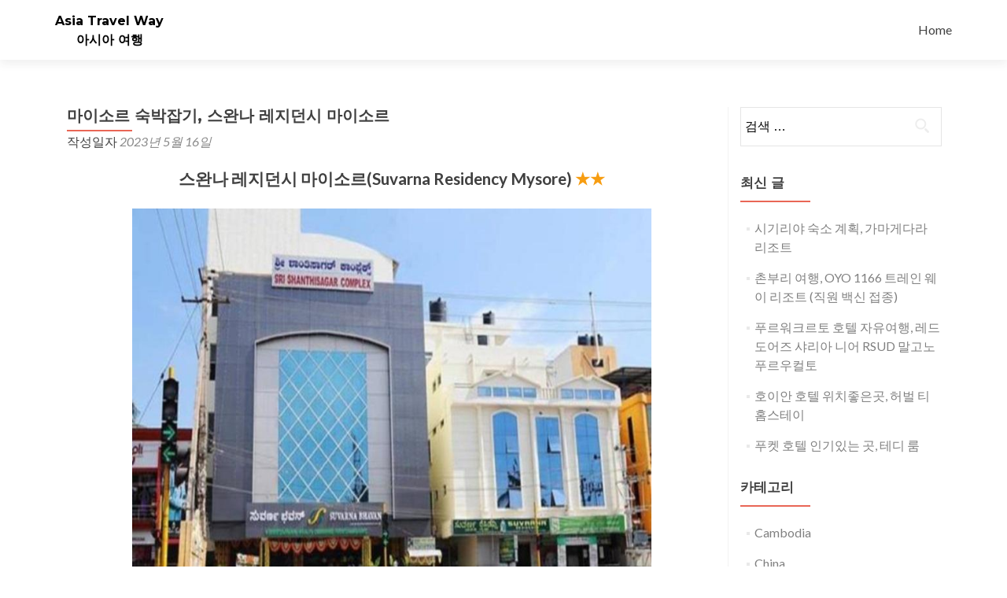

--- FILE ---
content_type: text/html; charset=UTF-8
request_url: https://asia.travelway.kr/india/%EB%A7%88%EC%9D%B4%EC%86%8C%EB%A5%B4-%EC%88%99%EB%B0%95%EC%9E%A1%EA%B8%B0-%EC%8A%A4%EC%99%84%EB%82%98-%EB%A0%88%EC%A7%80%EB%8D%98%EC%8B%9C-%EB%A7%88%EC%9D%B4%EC%86%8C%EB%A5%B4/
body_size: 7715
content:
<!DOCTYPE html>
<html lang="ko-KR">
<head>
<meta charset="UTF-8">
<meta name="viewport" content="width=device-width, initial-scale=1">
<meta http-equiv="X-UA-Compatible" content="IE=edge" />
<meta name="robots" content="index, follow, max-snippet:-1, max-image-preview:large, max-video-preview:-1" />
<meta name="description" content="스완나 레지던시 마이소르(Suvarna Residency Mysore) ★★Suvarna Residency Mysore은 인도 마이소르에 있는 2.0성 호텔입니다.Suvarna Residency Mysore은 2.0성 호텔이기 때문에  가격대비 성능이 좋은 장점이 있습니다.평점도 7.4">
<meta property="og:title" content="마이소르 숙박잡기, 스완나 레지던시 마이소르">
<meta property="og:description" content="스완나 레지던시 마이소르(Suvarna Residency Mysore) ★★Suvarna Residency Mysore은 인도 마이소르에 있는 2.0성 호텔입니다.Suvarna Residency Mysore은 2.0성 호텔이기 때문에  가격대비 성능이 좋은 장점이 있습니다.평점도 7.4">
<meta property="og:type" content="article">
<meta property="og:site_name" content="Asia Travel Way" />
<meta property="og:url" content="https://asia.travelway.kr/india/%EB%A7%88%EC%9D%B4%EC%86%8C%EB%A5%B4-%EC%88%99%EB%B0%95%EC%9E%A1%EA%B8%B0-%EC%8A%A4%EC%99%84%EB%82%98-%EB%A0%88%EC%A7%80%EB%8D%98%EC%8B%9C-%EB%A7%88%EC%9D%B4%EC%86%8C%EB%A5%B4" />
<!--<meta property="og:image" content="/image.jpg" />-->
<meta property="og:locale" content="ko_KR" />
<link rel="profile" href="https://gmpg.org/xfn/11">
<link rel="pingback" href="https://asia.travelway.kr/xmlrpc.php">
<script>/*<![CDATA[*/var desktopModeSwitch = sessionStorage.desktopModeSwitch;if (desktopModeSwitch == "on") {
document.write('<meta name="viewport" content="width=1024, user-scalable=yes, initial-scale=1.0">')
} else {
document.write('<meta name="viewport" content="width=device-width, user-scalable=no, initial-scale=1.0">')
}
;/*]]>*/</script>
<meta name="HandheldFriendly" content="true" />
<!--<meta name="keywords" content=", ">-->
<title>마이소르 숙박잡기, 스완나 레지던시 마이소르 &#8211; Asia Travel Way</title>
<meta name='robots' content='max-image-preview:large' />
<link rel='dns-prefetch' href='//asia.travelway.kr' />
<link rel='dns-prefetch' href='//fonts.googleapis.com' />
<link rel="alternate" type="application/rss+xml" title="Asia Travel Way &raquo; 피드" href="https://asia.travelway.kr/feed/" />
<link rel="alternate" type="application/rss+xml" title="Asia Travel Way &raquo; 댓글 피드" href="https://asia.travelway.kr/comments/feed/" />
<!-- <link rel='stylesheet' id='wp-block-library-css' href='https://asia.travelway.kr/wp-includes/css/dist/block-library/style.min.css?ver=6.6.1' type='text/css' media='all' /> -->
<link rel="stylesheet" type="text/css" href="//asia.travelway.kr/wp-content/cache/asia.travelway.kr/wpfc-minified/9idovr0g/hd76x.css" media="all"/>
<style id='classic-theme-styles-inline-css' type='text/css'>
/*! This file is auto-generated */
.wp-block-button__link{color:#fff;background-color:#32373c;border-radius:9999px;box-shadow:none;text-decoration:none;padding:calc(.667em + 2px) calc(1.333em + 2px);font-size:1.125em}.wp-block-file__button{background:#32373c;color:#fff;text-decoration:none}
</style>
<style id='global-styles-inline-css' type='text/css'>
:root{--wp--preset--aspect-ratio--square: 1;--wp--preset--aspect-ratio--4-3: 4/3;--wp--preset--aspect-ratio--3-4: 3/4;--wp--preset--aspect-ratio--3-2: 3/2;--wp--preset--aspect-ratio--2-3: 2/3;--wp--preset--aspect-ratio--16-9: 16/9;--wp--preset--aspect-ratio--9-16: 9/16;--wp--preset--color--black: #000000;--wp--preset--color--cyan-bluish-gray: #abb8c3;--wp--preset--color--white: #ffffff;--wp--preset--color--pale-pink: #f78da7;--wp--preset--color--vivid-red: #cf2e2e;--wp--preset--color--luminous-vivid-orange: #ff6900;--wp--preset--color--luminous-vivid-amber: #fcb900;--wp--preset--color--light-green-cyan: #7bdcb5;--wp--preset--color--vivid-green-cyan: #00d084;--wp--preset--color--pale-cyan-blue: #8ed1fc;--wp--preset--color--vivid-cyan-blue: #0693e3;--wp--preset--color--vivid-purple: #9b51e0;--wp--preset--gradient--vivid-cyan-blue-to-vivid-purple: linear-gradient(135deg,rgba(6,147,227,1) 0%,rgb(155,81,224) 100%);--wp--preset--gradient--light-green-cyan-to-vivid-green-cyan: linear-gradient(135deg,rgb(122,220,180) 0%,rgb(0,208,130) 100%);--wp--preset--gradient--luminous-vivid-amber-to-luminous-vivid-orange: linear-gradient(135deg,rgba(252,185,0,1) 0%,rgba(255,105,0,1) 100%);--wp--preset--gradient--luminous-vivid-orange-to-vivid-red: linear-gradient(135deg,rgba(255,105,0,1) 0%,rgb(207,46,46) 100%);--wp--preset--gradient--very-light-gray-to-cyan-bluish-gray: linear-gradient(135deg,rgb(238,238,238) 0%,rgb(169,184,195) 100%);--wp--preset--gradient--cool-to-warm-spectrum: linear-gradient(135deg,rgb(74,234,220) 0%,rgb(151,120,209) 20%,rgb(207,42,186) 40%,rgb(238,44,130) 60%,rgb(251,105,98) 80%,rgb(254,248,76) 100%);--wp--preset--gradient--blush-light-purple: linear-gradient(135deg,rgb(255,206,236) 0%,rgb(152,150,240) 100%);--wp--preset--gradient--blush-bordeaux: linear-gradient(135deg,rgb(254,205,165) 0%,rgb(254,45,45) 50%,rgb(107,0,62) 100%);--wp--preset--gradient--luminous-dusk: linear-gradient(135deg,rgb(255,203,112) 0%,rgb(199,81,192) 50%,rgb(65,88,208) 100%);--wp--preset--gradient--pale-ocean: linear-gradient(135deg,rgb(255,245,203) 0%,rgb(182,227,212) 50%,rgb(51,167,181) 100%);--wp--preset--gradient--electric-grass: linear-gradient(135deg,rgb(202,248,128) 0%,rgb(113,206,126) 100%);--wp--preset--gradient--midnight: linear-gradient(135deg,rgb(2,3,129) 0%,rgb(40,116,252) 100%);--wp--preset--font-size--small: 13px;--wp--preset--font-size--medium: 20px;--wp--preset--font-size--large: 36px;--wp--preset--font-size--x-large: 42px;--wp--preset--spacing--20: 0.44rem;--wp--preset--spacing--30: 0.67rem;--wp--preset--spacing--40: 1rem;--wp--preset--spacing--50: 1.5rem;--wp--preset--spacing--60: 2.25rem;--wp--preset--spacing--70: 3.38rem;--wp--preset--spacing--80: 5.06rem;--wp--preset--shadow--natural: 6px 6px 9px rgba(0, 0, 0, 0.2);--wp--preset--shadow--deep: 12px 12px 50px rgba(0, 0, 0, 0.4);--wp--preset--shadow--sharp: 6px 6px 0px rgba(0, 0, 0, 0.2);--wp--preset--shadow--outlined: 6px 6px 0px -3px rgba(255, 255, 255, 1), 6px 6px rgba(0, 0, 0, 1);--wp--preset--shadow--crisp: 6px 6px 0px rgba(0, 0, 0, 1);}:where(.is-layout-flex){gap: 0.5em;}:where(.is-layout-grid){gap: 0.5em;}body .is-layout-flex{display: flex;}.is-layout-flex{flex-wrap: wrap;align-items: center;}.is-layout-flex > :is(*, div){margin: 0;}body .is-layout-grid{display: grid;}.is-layout-grid > :is(*, div){margin: 0;}:where(.wp-block-columns.is-layout-flex){gap: 2em;}:where(.wp-block-columns.is-layout-grid){gap: 2em;}:where(.wp-block-post-template.is-layout-flex){gap: 1.25em;}:where(.wp-block-post-template.is-layout-grid){gap: 1.25em;}.has-black-color{color: var(--wp--preset--color--black) !important;}.has-cyan-bluish-gray-color{color: var(--wp--preset--color--cyan-bluish-gray) !important;}.has-white-color{color: var(--wp--preset--color--white) !important;}.has-pale-pink-color{color: var(--wp--preset--color--pale-pink) !important;}.has-vivid-red-color{color: var(--wp--preset--color--vivid-red) !important;}.has-luminous-vivid-orange-color{color: var(--wp--preset--color--luminous-vivid-orange) !important;}.has-luminous-vivid-amber-color{color: var(--wp--preset--color--luminous-vivid-amber) !important;}.has-light-green-cyan-color{color: var(--wp--preset--color--light-green-cyan) !important;}.has-vivid-green-cyan-color{color: var(--wp--preset--color--vivid-green-cyan) !important;}.has-pale-cyan-blue-color{color: var(--wp--preset--color--pale-cyan-blue) !important;}.has-vivid-cyan-blue-color{color: var(--wp--preset--color--vivid-cyan-blue) !important;}.has-vivid-purple-color{color: var(--wp--preset--color--vivid-purple) !important;}.has-black-background-color{background-color: var(--wp--preset--color--black) !important;}.has-cyan-bluish-gray-background-color{background-color: var(--wp--preset--color--cyan-bluish-gray) !important;}.has-white-background-color{background-color: var(--wp--preset--color--white) !important;}.has-pale-pink-background-color{background-color: var(--wp--preset--color--pale-pink) !important;}.has-vivid-red-background-color{background-color: var(--wp--preset--color--vivid-red) !important;}.has-luminous-vivid-orange-background-color{background-color: var(--wp--preset--color--luminous-vivid-orange) !important;}.has-luminous-vivid-amber-background-color{background-color: var(--wp--preset--color--luminous-vivid-amber) !important;}.has-light-green-cyan-background-color{background-color: var(--wp--preset--color--light-green-cyan) !important;}.has-vivid-green-cyan-background-color{background-color: var(--wp--preset--color--vivid-green-cyan) !important;}.has-pale-cyan-blue-background-color{background-color: var(--wp--preset--color--pale-cyan-blue) !important;}.has-vivid-cyan-blue-background-color{background-color: var(--wp--preset--color--vivid-cyan-blue) !important;}.has-vivid-purple-background-color{background-color: var(--wp--preset--color--vivid-purple) !important;}.has-black-border-color{border-color: var(--wp--preset--color--black) !important;}.has-cyan-bluish-gray-border-color{border-color: var(--wp--preset--color--cyan-bluish-gray) !important;}.has-white-border-color{border-color: var(--wp--preset--color--white) !important;}.has-pale-pink-border-color{border-color: var(--wp--preset--color--pale-pink) !important;}.has-vivid-red-border-color{border-color: var(--wp--preset--color--vivid-red) !important;}.has-luminous-vivid-orange-border-color{border-color: var(--wp--preset--color--luminous-vivid-orange) !important;}.has-luminous-vivid-amber-border-color{border-color: var(--wp--preset--color--luminous-vivid-amber) !important;}.has-light-green-cyan-border-color{border-color: var(--wp--preset--color--light-green-cyan) !important;}.has-vivid-green-cyan-border-color{border-color: var(--wp--preset--color--vivid-green-cyan) !important;}.has-pale-cyan-blue-border-color{border-color: var(--wp--preset--color--pale-cyan-blue) !important;}.has-vivid-cyan-blue-border-color{border-color: var(--wp--preset--color--vivid-cyan-blue) !important;}.has-vivid-purple-border-color{border-color: var(--wp--preset--color--vivid-purple) !important;}.has-vivid-cyan-blue-to-vivid-purple-gradient-background{background: var(--wp--preset--gradient--vivid-cyan-blue-to-vivid-purple) !important;}.has-light-green-cyan-to-vivid-green-cyan-gradient-background{background: var(--wp--preset--gradient--light-green-cyan-to-vivid-green-cyan) !important;}.has-luminous-vivid-amber-to-luminous-vivid-orange-gradient-background{background: var(--wp--preset--gradient--luminous-vivid-amber-to-luminous-vivid-orange) !important;}.has-luminous-vivid-orange-to-vivid-red-gradient-background{background: var(--wp--preset--gradient--luminous-vivid-orange-to-vivid-red) !important;}.has-very-light-gray-to-cyan-bluish-gray-gradient-background{background: var(--wp--preset--gradient--very-light-gray-to-cyan-bluish-gray) !important;}.has-cool-to-warm-spectrum-gradient-background{background: var(--wp--preset--gradient--cool-to-warm-spectrum) !important;}.has-blush-light-purple-gradient-background{background: var(--wp--preset--gradient--blush-light-purple) !important;}.has-blush-bordeaux-gradient-background{background: var(--wp--preset--gradient--blush-bordeaux) !important;}.has-luminous-dusk-gradient-background{background: var(--wp--preset--gradient--luminous-dusk) !important;}.has-pale-ocean-gradient-background{background: var(--wp--preset--gradient--pale-ocean) !important;}.has-electric-grass-gradient-background{background: var(--wp--preset--gradient--electric-grass) !important;}.has-midnight-gradient-background{background: var(--wp--preset--gradient--midnight) !important;}.has-small-font-size{font-size: var(--wp--preset--font-size--small) !important;}.has-medium-font-size{font-size: var(--wp--preset--font-size--medium) !important;}.has-large-font-size{font-size: var(--wp--preset--font-size--large) !important;}.has-x-large-font-size{font-size: var(--wp--preset--font-size--x-large) !important;}
:where(.wp-block-post-template.is-layout-flex){gap: 1.25em;}:where(.wp-block-post-template.is-layout-grid){gap: 1.25em;}
:where(.wp-block-columns.is-layout-flex){gap: 2em;}:where(.wp-block-columns.is-layout-grid){gap: 2em;}
:root :where(.wp-block-pullquote){font-size: 1.5em;line-height: 1.6;}
</style>
<!-- <link rel='stylesheet' id='zerif_bootstrap_style-css' href='https://asia.travelway.kr/wp-content/themes/zerif-lite/css/bootstrap.css?ver=6.6.1' type='text/css' media='all' /> -->
<!-- <link rel='stylesheet' id='zerif_fontawesome-css' href='https://asia.travelway.kr/wp-content/themes/zerif-lite/css/font-awesome.min.css?ver=v1' type='text/css' media='all' /> -->
<!-- <link rel='stylesheet' id='chld_thm_cfg_parent-css' href='https://asia.travelway.kr/wp-content/themes/zerif-lite/style.css?ver=6.6.1' type='text/css' media='all' /> -->
<link rel="stylesheet" type="text/css" href="//asia.travelway.kr/wp-content/cache/asia.travelway.kr/wpfc-minified/6llaoqvn/hd76x.css" media="all"/>
<link rel='stylesheet' id='zerif_font-css' href='//fonts.googleapis.com/css?family=Lato%3A300%2C400%2C700%2C400italic%7CMontserrat%3A400%2C700%7CHomemade+Apple&#038;subset=latin%2Clatin-ext' type='text/css' media='all' />
<link rel='stylesheet' id='zerif_font_all-css' href='//fonts.googleapis.com/css?family=Open+Sans%3A300%2C300italic%2C400%2C400italic%2C600%2C600italic%2C700%2C700italic%2C800%2C800italic&#038;subset=latin&#038;ver=6.6.1' type='text/css' media='all' />
<!-- <link rel='stylesheet' id='zerif_style-css' href='https://asia.travelway.kr/wp-content/themes/zerif-lite-child-asia/style.css?ver=1.8.5.29.1508143684' type='text/css' media='all' /> -->
<link rel="stylesheet" type="text/css" href="//asia.travelway.kr/wp-content/cache/asia.travelway.kr/wpfc-minified/7ndv52fx/hd76x.css" media="all"/>
<style id='zerif_style-inline-css' type='text/css'>
body.home.page:not(.page-template-template-frontpage) {
background-image: none !important;
}
</style>
<!-- <link rel='stylesheet' id='zerif_responsive_style-css' href='https://asia.travelway.kr/wp-content/themes/zerif-lite/css/responsive.css?ver=v1' type='text/css' media='all' /> -->
<link rel="stylesheet" type="text/css" href="//asia.travelway.kr/wp-content/cache/asia.travelway.kr/wpfc-minified/8iz9lqin/hd76x.css" media="all"/>
<!--[if lt IE 9]>
<link rel='stylesheet' id='zerif_ie_style-css' href='https://asia.travelway.kr/wp-content/themes/zerif-lite/css/ie.css?ver=v1' type='text/css' media='all' />
<![endif]-->
<script src='//asia.travelway.kr/wp-content/cache/asia.travelway.kr/wpfc-minified/9luoryb4/hd76x.js' type="text/javascript"></script>
<!-- <script type="text/javascript" src="https://asia.travelway.kr/wp-includes/js/jquery/jquery.min.js?ver=3.7.1" id="jquery-core-js"></script> -->
<!-- <script type="text/javascript" src="https://asia.travelway.kr/wp-includes/js/jquery/jquery-migrate.min.js?ver=3.4.1" id="jquery-migrate-js"></script> -->
<!--[if lt IE 9]>
<script type="text/javascript" src="https://asia.travelway.kr/wp-content/themes/zerif-lite/js/html5.js?ver=6.6.1" id="zerif_html5-js"></script>
<![endif]-->
<link rel="https://api.w.org/" href="https://asia.travelway.kr/wp-json/" /><link rel="alternate" title="JSON" type="application/json" href="https://asia.travelway.kr/wp-json/wp/v2/posts/7058" /><link rel="EditURI" type="application/rsd+xml" title="RSD" href="https://asia.travelway.kr/xmlrpc.php?rsd" />
<meta name="generator" content="WordPress 6.6.1" />
<link rel="canonical" href="https://asia.travelway.kr/india/%eb%a7%88%ec%9d%b4%ec%86%8c%eb%a5%b4-%ec%88%99%eb%b0%95%ec%9e%a1%ea%b8%b0-%ec%8a%a4%ec%99%84%eb%82%98-%eb%a0%88%ec%a7%80%eb%8d%98%ec%8b%9c-%eb%a7%88%ec%9d%b4%ec%86%8c%eb%a5%b4/" />
<link rel='shortlink' href='https://asia.travelway.kr/?p=7058' />
<link rel="alternate" title="oEmbed (JSON)" type="application/json+oembed" href="https://asia.travelway.kr/wp-json/oembed/1.0/embed?url=https%3A%2F%2Fasia.travelway.kr%2Findia%2F%25eb%25a7%2588%25ec%259d%25b4%25ec%2586%258c%25eb%25a5%25b4-%25ec%2588%2599%25eb%25b0%2595%25ec%259e%25a1%25ea%25b8%25b0-%25ec%258a%25a4%25ec%2599%2584%25eb%2582%2598-%25eb%25a0%2588%25ec%25a7%2580%25eb%258d%2598%25ec%258b%259c-%25eb%25a7%2588%25ec%259d%25b4%25ec%2586%258c%25eb%25a5%25b4%2F" />
<link rel="alternate" title="oEmbed (XML)" type="text/xml+oembed" href="https://asia.travelway.kr/wp-json/oembed/1.0/embed?url=https%3A%2F%2Fasia.travelway.kr%2Findia%2F%25eb%25a7%2588%25ec%259d%25b4%25ec%2586%258c%25eb%25a5%25b4-%25ec%2588%2599%25eb%25b0%2595%25ec%259e%25a1%25ea%25b8%25b0-%25ec%258a%25a4%25ec%2599%2584%25eb%2582%2598-%25eb%25a0%2588%25ec%25a7%2580%25eb%258d%2598%25ec%258b%259c-%25eb%25a7%2588%25ec%259d%25b4%25ec%2586%258c%25eb%25a5%25b4%2F&#038;format=xml" />
</head>
<body class="single single-post postid-7058 single-format-standard" >
<div id="mobilebgfix">
<div class="mobile-bg-fix-img-wrap">
<div class="mobile-bg-fix-img"></div>
</div>
<div class="mobile-bg-fix-whole-site">
<header id="home" class="header" itemscope="itemscope" itemtype="http://schema.org/WPHeader">
<div id="main-nav" class="navbar navbar-inverse bs-docs-nav" role="banner">
<div class="container">
<div class="navbar-header responsive-logo">
<button class="navbar-toggle collapsed" type="button" data-toggle="collapse" data-target=".bs-navbar-collapse">
<span class="sr-only">내비게이션 토글</span>
<span class="icon-bar"></span>
<span class="icon-bar"></span>
<span class="icon-bar"></span>
</button>
<div class="navbar-brand" itemscope itemtype="http://schema.org/Organization">
<div class="site-title-tagline-wrapper">
<div class="site-title">
<a href=" https://asia.travelway.kr/ ">
Asia Travel Way                                                </a>
</div>
<p class="site-description">
아시아 여행
</p> <!-- /.site-description -->
</div> <!-- /.site-title-tagline-wrapper -->
</div> <!-- /.navbar-brand -->
</div> <!-- /.navbar-header -->
<nav class="navbar-collapse bs-navbar-collapse collapse" id="site-navigation" itemscope itemtype="http://schema.org/SiteNavigationElement">
<a class="screen-reader-text skip-link" href="#content">콘텐츠로 바로가기</a>
<ul id="menu-menu-1" class="nav navbar-nav navbar-right responsive-nav main-nav-list"><li id="menu-item-81" class="menu-item menu-item-type-post_type menu-item-object-page menu-item-81"><a href="https://asia.travelway.kr/home/">Home</a></li>
</ul>	</nav>
</div> <!-- /.container -->
</div> <!-- /#main-nav -->
<!-- / END TOP BAR -->
<div class="clear"></div>
</header> <!-- / END HOME SECTION  -->
<div id="content" class="site-content">
<div class="container">
<div class="content-left-wrap col-md-9">
<div id="primary" class="content-area">
<main itemscope itemtype="http://schema.org/WebPageElement" itemprop="mainContentOfPage" id="main" class="site-main">
<article id="post-7058" class="post-7058 post type-post status-publish format-standard hentry category-india tag-585 tag-30">
<header class="entry-header">
<h1 class="entry-title">마이소르 숙박잡기, 스완나 레지던시 마이소르</h1>
<div class="entry-meta">
<span class="posted-on">작성일자 <a href="https://asia.travelway.kr/india/%eb%a7%88%ec%9d%b4%ec%86%8c%eb%a5%b4-%ec%88%99%eb%b0%95%ec%9e%a1%ea%b8%b0-%ec%8a%a4%ec%99%84%eb%82%98-%eb%a0%88%ec%a7%80%eb%8d%98%ec%8b%9c-%eb%a7%88%ec%9d%b4%ec%86%8c%eb%a5%b4/" rel="bookmark"><time class="entry-date published" datetime="2023-05-16T10:00:10+09:00">2023년 5월 16일</time></a> </ SPAN> <span class="byline">글쓴이 <span class="author vcard"><a class="url fn n" href="https://asia.travelway.kr/author/admin/">admin</a></span> </span>
</div><!-- .entry-meta -->
</header><!-- .entry-header -->
<div class="entry-content">
<div class="hs_01"><div class="contents"><div class="hotel_info">스완나 레지던시 마이소르(Suvarna Residency Mysore) <span class="hotel_star">★★</span></div><br/><div class="main_image"><img decoding="async" src="https://pix4.agoda.net/hotelimages/984/984696/984696_15072119330032727280.jpg"></div><br/><div class="intro">Suvarna Residency Mysore은 인도 마이소르에 있는 2.0성 호텔입니다.<br/>Suvarna Residency Mysore은 2.0성 호텔이기 때문에  가격대비 성능이 좋은 장점이 있습니다.<br/>평점도 7.4점으로 아주 좋은편이기 때문에  다녀온 사람마다 만족하는 알 수 있습니다.<br/>인도 마이소르에서  숙박 하실 분들은 Suvarna Residency Mysore에 대해서도 한번 체크해보세요.</div><br/><div class="lowest_price">1박 최저가 <span class="price">32,004원</span> 부터 ~</div><br/><div class="lowest_price_link"><a href="https://www.agoda.com/partners/partnersearch.aspx?hid=984696&#038;cid=1949401&#038;tag=984696_price" target="_blank" rel="noopener">숙소상세정보 및 특가상품 조회☞</a></div><br/><div class="tb_image"><div class="tb_image_line"><img decoding="async" src="https://pix2.agoda.net/hotelimages/984/984696/984696_15091817010036196531.jpg"><img decoding="async" src="https://pix2.agoda.net/hotelimages/984/984696/984696_15072119330032727271.jpg"></div><div class="tb_image_line"><img decoding="async" src="https://pix1.agoda.net/hotelimages/984/984696/984696_15072119330032727272.jpg"><img decoding="async" src="https://pix5.agoda.net/hotelimages/984/984696/984696_15072119330032727273.jpg"></div></div><br/><div class="description">마이소르에 업무차 또는 휴가를 누리기 위해 방문하였다면 2성 수바르나 레지던시 마이소르에서 편리함을 즐기세요.<br/> 다양한 시설과 서비스를 제공하는 호텔에서 편하게 주무실 수 있습니다.<br/> 상주 경비 서비스, 택시 서비스, 24시간 프론트 데스크, 여행 가방 보관소, Wi-Fi (공공 장소) 시설을 포함해 여러 편의시설을 제공하고 있습니다.<br/> 일부 객실에는 평면 TV, 거울, 타월, 옷장, 무선 WIFI 같은 편의시설이 갖추어져 있습니다.<br/> 정원 등을 포함한 호텔의 레크리에이션 시설을 즐겨보세요.<br/> 마이소르에 방문하는 이유와 상관없이 수바르나 레지던시 마이소르에서 집같은 평안함을 느낄 수 있습니다.<br/></div><br/><br/><br/><span class="link_btn"><a href="https://www.agoda.com/partners/partnersearch.aspx?hid=984696&#038;cid=1949401&#038;tag=984696_button" target="_blank" style="link_btn" rel="noopener"><span class="link_text">숙소 사진 조회</span></a></span><br/><div class="tb_etc"><div class="tb_line"><div class="tb_left">체크인시간</div><div class="tb_right">06:00 AM</div></div><div class="tb_line"><div class="tb_left">체크아웃시간</div><div class="tb_right">09:00 PM</div></div><div class="tb_line"><div class="tb_left">상세주소</div><div class="tb_right">#1015, Udayaravi Road, Kuvempunagar, Karnataka</div></div></div><br/></div></div>
</div><!-- .entry-content -->
<footer class="entry-footer">
카테고리 <a href="https://asia.travelway.kr/category/india/" rel="category tag">India</a> 태그 <a href="https://asia.travelway.kr/tag/%eb%a7%88%ec%9d%b4%ec%86%8c%eb%a5%b4/" rel="tag">마이소르</a>, <a href="https://asia.travelway.kr/tag/%ec%9d%b8%eb%8f%84/" rel="tag">인도</a>. <a href="https://asia.travelway.kr/india/%eb%a7%88%ec%9d%b4%ec%86%8c%eb%a5%b4-%ec%88%99%eb%b0%95%ec%9e%a1%ea%b8%b0-%ec%8a%a4%ec%99%84%eb%82%98-%eb%a0%88%ec%a7%80%eb%8d%98%ec%8b%9c-%eb%a7%88%ec%9d%b4%ec%86%8c%eb%a5%b4/" rel="bookmark">고유주소</a> 북마크.
</footer><!-- .entry-footer -->
</article><!-- #post-## -->
<nav class="navigation post-navigation" aria-label="글">
<h2 class="screen-reader-text">글 내비게이션</h2>
<div class="nav-links"><div class="nav-previous"><a href="https://asia.travelway.kr/taiwan/%ec%9d%b4%eb%9e%80-%ed%98%b8%ed%85%94-%ec%9c%84%ec%b9%98%ec%a2%8b%ec%9d%80%ea%b3%b3-%ec%97%90%eb%a6%ad%ec%8a%a8-%ed%82%b9%eb%8d%a4/" rel="prev"><span class="meta-nav">&larr;</span> 이란 호텔 위치좋은곳, 에릭슨 킹덤</a></div><div class="nav-next"><a href="https://asia.travelway.kr/japan/%ed%9b%84%ec%a7%80%ec%b9%b4%ec%99%80%ea%b5%ac%ec%b9%98%ec%bd%94-%ed%98%b8%ec%8a%a4%ed%85%94-%ec%9e%90%ec%9c%a0%ec%97%ac%ed%96%89-%ed%9b%84%ec%a7%80%ec%9a%94%ec%8b%9c%eb%8b%a4-%ec%9c%a0%ec%8a%a4/" rel="next">후지카와구치코 호스텔 자유여행, 후지요시다 유스호스텔 <span class="meta-nav">&rarr;</span></a></div></div>
</nav>				</main><!-- #main -->
</div><!-- #primary -->
</div><!-- .content-left-wrap -->
<div class="sidebar-wrap col-md-3 content-left-wrap">
<div id="secondary" class="widget-area" role="complementary">
<aside id="search-2" class="widget widget_search"><form role="search" method="get" class="search-form" action="https://asia.travelway.kr/">
<label>
<span class="screen-reader-text">검색:</span>
<input type="search" class="search-field" placeholder="검색 &hellip;" value="" name="s" />
</label>
<input type="submit" class="search-submit" value="검색" />
</form></aside>
<aside id="recent-posts-2" class="widget widget_recent_entries">
<h2 class="widget-title">최신 글</h2>
<ul>
<li>
<a href="https://asia.travelway.kr/cambodia/%ec%8b%9c%ea%b8%b0%eb%a6%ac%ec%95%bc-%ec%88%99%ec%86%8c-%ea%b3%84%ed%9a%8d-%ea%b0%80%eb%a7%88%ea%b2%8c%eb%8b%a4%eb%9d%bc-%eb%a6%ac%ec%a1%b0%ed%8a%b8/">시기리야 숙소 계획, 가마게다라 리조트</a>
</li>
<li>
<a href="https://asia.travelway.kr/thailand/%ec%b4%8c%eb%b6%80%eb%a6%ac-%ec%97%ac%ed%96%89-oyo-1166-%ed%8a%b8%eb%a0%88%ec%9d%b8-%ec%9b%a8%ec%9d%b4-%eb%a6%ac%ec%a1%b0%ed%8a%b8-%ec%a7%81%ec%9b%90-%eb%b0%b1%ec%8b%a0-%ec%a0%91%ec%a2%85/">촌부리 여행, OYO 1166 트레인 웨이 리조트 (직원 백신 접종)</a>
</li>
<li>
<a href="https://asia.travelway.kr/indonesia/%ed%91%b8%eb%a5%b4%ec%9b%8c%ed%81%ac%eb%a5%b4%ed%86%a0-%ed%98%b8%ed%85%94-%ec%9e%90%ec%9c%a0%ec%97%ac%ed%96%89-%eb%a0%88%eb%93%9c%eb%8f%84%ec%96%b4%ec%a6%88-%ec%83%a4%eb%a6%ac%ec%95%84-%eb%8b%88/">푸르워크르토 호텔 자유여행, 레드도어즈 샤리아 니어 RSUD 말고노 푸르우컬토</a>
</li>
<li>
<a href="https://asia.travelway.kr/vietnam/%ed%98%b8%ec%9d%b4%ec%95%88-%ed%98%b8%ed%85%94-%ec%9c%84%ec%b9%98%ec%a2%8b%ec%9d%80%ea%b3%b3-%ed%97%88%eb%b2%8c-%ed%8b%b0-%ed%99%88%ec%8a%a4%ed%85%8c%ec%9d%b4/">호이안 호텔 위치좋은곳, 허벌 티 홈스테이</a>
</li>
<li>
<a href="https://asia.travelway.kr/thailand/%ed%91%b8%ec%bc%93-%ed%98%b8%ed%85%94-%ec%9d%b8%ea%b8%b0%ec%9e%88%eb%8a%94-%ea%b3%b3-%ed%85%8c%eb%94%94-%eb%a3%b8/">푸켓 호텔 인기있는 곳, 테디 룸</a>
</li>
</ul>
</aside><aside id="categories-2" class="widget widget_categories"><h2 class="widget-title">카테고리</h2>
<ul>
<li class="cat-item cat-item-26"><a href="https://asia.travelway.kr/category/cambodia/">Cambodia</a>
</li>
<li class="cat-item cat-item-19"><a href="https://asia.travelway.kr/category/china/">China</a>
</li>
<li class="cat-item cat-item-21"><a href="https://asia.travelway.kr/category/india/">India</a>
</li>
<li class="cat-item cat-item-20"><a href="https://asia.travelway.kr/category/indonesia/">Indonesia</a>
</li>
<li class="cat-item cat-item-7"><a href="https://asia.travelway.kr/category/japan/">Japan</a>
</li>
<li class="cat-item cat-item-23"><a href="https://asia.travelway.kr/category/korea/">Korea</a>
</li>
<li class="cat-item cat-item-25"><a href="https://asia.travelway.kr/category/malaysia/">Malaysia</a>
</li>
<li class="cat-item cat-item-27"><a href="https://asia.travelway.kr/category/myanmar/">Myanmar</a>
</li>
<li class="cat-item cat-item-8"><a href="https://asia.travelway.kr/category/philippines/">Philippines</a>
</li>
<li class="cat-item cat-item-176"><a href="https://asia.travelway.kr/category/sri-lanka/">Sri Lanka</a>
</li>
<li class="cat-item cat-item-24"><a href="https://asia.travelway.kr/category/taiwan/">Taiwan</a>
</li>
<li class="cat-item cat-item-18"><a href="https://asia.travelway.kr/category/thailand/">Thailand</a>
</li>
<li class="cat-item cat-item-22"><a href="https://asia.travelway.kr/category/vietnam/">Vietnam</a>
</li>
</ul>
</aside>
</div><!-- #secondary -->
</div><!-- .sidebar-wrap -->
</div><!-- .container -->

</div><!-- .site-content -->
<footer id="footer" itemscope="itemscope" itemtype="http://schema.org/WPFooter">
<div class="container">
</div> <!-- / END CONTAINER -->
</footer> <!-- / END FOOOTER  -->
</div><!-- mobile-bg-fix-whole-site -->
</div><!-- .mobile-bg-fix-wrap -->
<script type="text/javascript" src="https://asia.travelway.kr/wp-content/themes/zerif-lite/js/bootstrap.min.js?ver=20120206" id="zerif_bootstrap_script-js"></script>
<script type="text/javascript" src="https://asia.travelway.kr/wp-content/themes/zerif-lite/js/jquery.knob.js?ver=20120206" id="zerif_knob_nav-js"></script>
<script type="text/javascript" src="https://asia.travelway.kr/wp-content/themes/zerif-lite/js/smoothscroll.js?ver=20120206" id="zerif_smoothscroll-js"></script>
<script type="text/javascript" src="https://asia.travelway.kr/wp-content/themes/zerif-lite/js/scrollReveal.js?ver=20120206" id="zerif_scrollReveal_script-js"></script>
<script type="text/javascript" src="https://asia.travelway.kr/wp-content/themes/zerif-lite/js/zerif.js?ver=20120206" id="zerif_script-js"></script>
<script defer src="https://static.cloudflareinsights.com/beacon.min.js/vcd15cbe7772f49c399c6a5babf22c1241717689176015" integrity="sha512-ZpsOmlRQV6y907TI0dKBHq9Md29nnaEIPlkf84rnaERnq6zvWvPUqr2ft8M1aS28oN72PdrCzSjY4U6VaAw1EQ==" data-cf-beacon='{"version":"2024.11.0","token":"a9f89541e44646499f530f250aaca2d2","r":1,"server_timing":{"name":{"cfCacheStatus":true,"cfEdge":true,"cfExtPri":true,"cfL4":true,"cfOrigin":true,"cfSpeedBrain":true},"location_startswith":null}}' crossorigin="anonymous"></script>
</body>
</html><!-- WP Fastest Cache file was created in 0.042376041412354 seconds, on 16-01-26 1:52:53 --><!-- via php -->